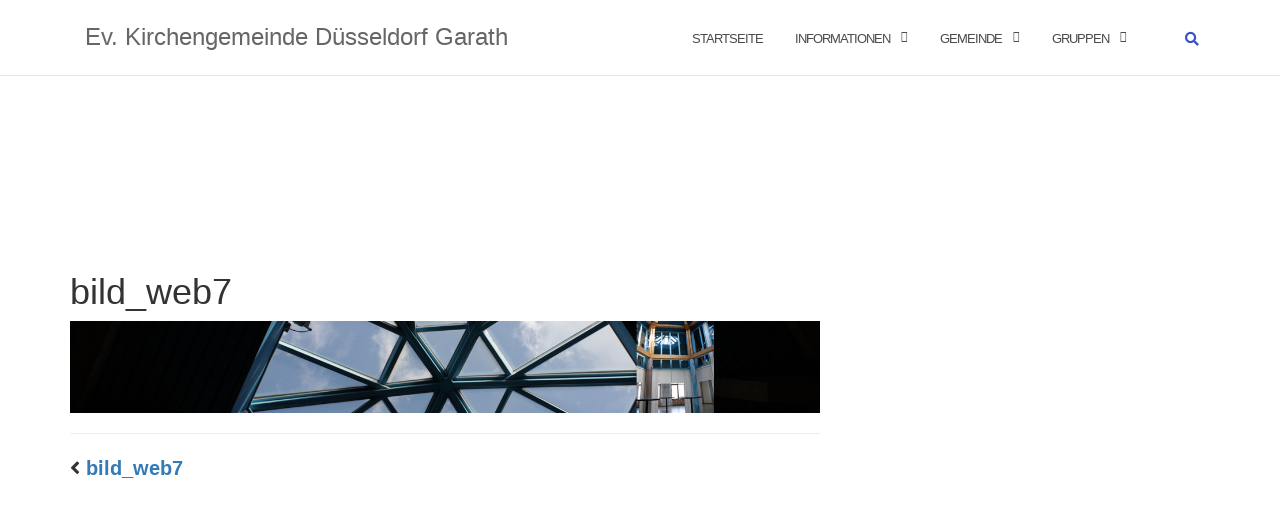

--- FILE ---
content_type: text/html; charset=UTF-8
request_url: https://www.ev-kirche-garath.de/bild_web7/
body_size: 34820
content:

<!DOCTYPE html>
<html lang="de">
<head>
	<meta charset="UTF-8">
	<meta name="viewport" content="width=device-width, initial-scale=1">
	<link rel="profile" href="http://gmpg.org/xfn/11">
	<link rel="pingback" href="https://www.ev-kirche-garath.de/xmlrpc.php">

	<title>bild_web7 &#8211; Ev. Kirchengemeinde Düsseldorf Garath</title>
<meta name='robots' content='max-image-preview:large' />
<link rel='dns-prefetch' href='//fonts.googleapis.com' />
<link rel="alternate" type="application/rss+xml" title="Ev. Kirchengemeinde Düsseldorf Garath &raquo; Feed" href="https://www.ev-kirche-garath.de/feed/" />
<link rel="alternate" type="application/rss+xml" title="Ev. Kirchengemeinde Düsseldorf Garath &raquo; Kommentar-Feed" href="https://www.ev-kirche-garath.de/comments/feed/" />
<link rel="alternate" type="text/calendar" title="Ev. Kirchengemeinde Düsseldorf Garath &raquo; iCal Feed" href="https://www.ev-kirche-garath.de/events/?ical=1" />
<link rel="alternate" title="oEmbed (JSON)" type="application/json+oembed" href="https://www.ev-kirche-garath.de/wp-json/oembed/1.0/embed?url=https%3A%2F%2Fwww.ev-kirche-garath.de%2Fbild_web7%2F" />
<link rel="alternate" title="oEmbed (XML)" type="text/xml+oembed" href="https://www.ev-kirche-garath.de/wp-json/oembed/1.0/embed?url=https%3A%2F%2Fwww.ev-kirche-garath.de%2Fbild_web7%2F&#038;format=xml" />
<style id='wp-img-auto-sizes-contain-inline-css' type='text/css'>
img:is([sizes=auto i],[sizes^="auto," i]){contain-intrinsic-size:3000px 1500px}
/*# sourceURL=wp-img-auto-sizes-contain-inline-css */
</style>
<link rel='stylesheet' id='formidable-css' href='https://www.ev-kirche-garath.de/wp-content/plugins/formidable/css/formidableforms.css?ver=12191428' type='text/css' media='all' />
<style id='wp-emoji-styles-inline-css' type='text/css'>

	img.wp-smiley, img.emoji {
		display: inline !important;
		border: none !important;
		box-shadow: none !important;
		height: 1em !important;
		width: 1em !important;
		margin: 0 0.07em !important;
		vertical-align: -0.1em !important;
		background: none !important;
		padding: 0 !important;
	}
/*# sourceURL=wp-emoji-styles-inline-css */
</style>
<link rel='stylesheet' id='wp-block-library-css' href='https://www.ev-kirche-garath.de/wp-includes/css/dist/block-library/style.min.css?ver=6.9' type='text/css' media='all' />
<style id='global-styles-inline-css' type='text/css'>
:root{--wp--preset--aspect-ratio--square: 1;--wp--preset--aspect-ratio--4-3: 4/3;--wp--preset--aspect-ratio--3-4: 3/4;--wp--preset--aspect-ratio--3-2: 3/2;--wp--preset--aspect-ratio--2-3: 2/3;--wp--preset--aspect-ratio--16-9: 16/9;--wp--preset--aspect-ratio--9-16: 9/16;--wp--preset--color--black: #000000;--wp--preset--color--cyan-bluish-gray: #abb8c3;--wp--preset--color--white: #ffffff;--wp--preset--color--pale-pink: #f78da7;--wp--preset--color--vivid-red: #cf2e2e;--wp--preset--color--luminous-vivid-orange: #ff6900;--wp--preset--color--luminous-vivid-amber: #fcb900;--wp--preset--color--light-green-cyan: #7bdcb5;--wp--preset--color--vivid-green-cyan: #00d084;--wp--preset--color--pale-cyan-blue: #8ed1fc;--wp--preset--color--vivid-cyan-blue: #0693e3;--wp--preset--color--vivid-purple: #9b51e0;--wp--preset--gradient--vivid-cyan-blue-to-vivid-purple: linear-gradient(135deg,rgb(6,147,227) 0%,rgb(155,81,224) 100%);--wp--preset--gradient--light-green-cyan-to-vivid-green-cyan: linear-gradient(135deg,rgb(122,220,180) 0%,rgb(0,208,130) 100%);--wp--preset--gradient--luminous-vivid-amber-to-luminous-vivid-orange: linear-gradient(135deg,rgb(252,185,0) 0%,rgb(255,105,0) 100%);--wp--preset--gradient--luminous-vivid-orange-to-vivid-red: linear-gradient(135deg,rgb(255,105,0) 0%,rgb(207,46,46) 100%);--wp--preset--gradient--very-light-gray-to-cyan-bluish-gray: linear-gradient(135deg,rgb(238,238,238) 0%,rgb(169,184,195) 100%);--wp--preset--gradient--cool-to-warm-spectrum: linear-gradient(135deg,rgb(74,234,220) 0%,rgb(151,120,209) 20%,rgb(207,42,186) 40%,rgb(238,44,130) 60%,rgb(251,105,98) 80%,rgb(254,248,76) 100%);--wp--preset--gradient--blush-light-purple: linear-gradient(135deg,rgb(255,206,236) 0%,rgb(152,150,240) 100%);--wp--preset--gradient--blush-bordeaux: linear-gradient(135deg,rgb(254,205,165) 0%,rgb(254,45,45) 50%,rgb(107,0,62) 100%);--wp--preset--gradient--luminous-dusk: linear-gradient(135deg,rgb(255,203,112) 0%,rgb(199,81,192) 50%,rgb(65,88,208) 100%);--wp--preset--gradient--pale-ocean: linear-gradient(135deg,rgb(255,245,203) 0%,rgb(182,227,212) 50%,rgb(51,167,181) 100%);--wp--preset--gradient--electric-grass: linear-gradient(135deg,rgb(202,248,128) 0%,rgb(113,206,126) 100%);--wp--preset--gradient--midnight: linear-gradient(135deg,rgb(2,3,129) 0%,rgb(40,116,252) 100%);--wp--preset--font-size--small: 13px;--wp--preset--font-size--medium: 20px;--wp--preset--font-size--large: 36px;--wp--preset--font-size--x-large: 42px;--wp--preset--spacing--20: 0.44rem;--wp--preset--spacing--30: 0.67rem;--wp--preset--spacing--40: 1rem;--wp--preset--spacing--50: 1.5rem;--wp--preset--spacing--60: 2.25rem;--wp--preset--spacing--70: 3.38rem;--wp--preset--spacing--80: 5.06rem;--wp--preset--shadow--natural: 6px 6px 9px rgba(0, 0, 0, 0.2);--wp--preset--shadow--deep: 12px 12px 50px rgba(0, 0, 0, 0.4);--wp--preset--shadow--sharp: 6px 6px 0px rgba(0, 0, 0, 0.2);--wp--preset--shadow--outlined: 6px 6px 0px -3px rgb(255, 255, 255), 6px 6px rgb(0, 0, 0);--wp--preset--shadow--crisp: 6px 6px 0px rgb(0, 0, 0);}:where(.is-layout-flex){gap: 0.5em;}:where(.is-layout-grid){gap: 0.5em;}body .is-layout-flex{display: flex;}.is-layout-flex{flex-wrap: wrap;align-items: center;}.is-layout-flex > :is(*, div){margin: 0;}body .is-layout-grid{display: grid;}.is-layout-grid > :is(*, div){margin: 0;}:where(.wp-block-columns.is-layout-flex){gap: 2em;}:where(.wp-block-columns.is-layout-grid){gap: 2em;}:where(.wp-block-post-template.is-layout-flex){gap: 1.25em;}:where(.wp-block-post-template.is-layout-grid){gap: 1.25em;}.has-black-color{color: var(--wp--preset--color--black) !important;}.has-cyan-bluish-gray-color{color: var(--wp--preset--color--cyan-bluish-gray) !important;}.has-white-color{color: var(--wp--preset--color--white) !important;}.has-pale-pink-color{color: var(--wp--preset--color--pale-pink) !important;}.has-vivid-red-color{color: var(--wp--preset--color--vivid-red) !important;}.has-luminous-vivid-orange-color{color: var(--wp--preset--color--luminous-vivid-orange) !important;}.has-luminous-vivid-amber-color{color: var(--wp--preset--color--luminous-vivid-amber) !important;}.has-light-green-cyan-color{color: var(--wp--preset--color--light-green-cyan) !important;}.has-vivid-green-cyan-color{color: var(--wp--preset--color--vivid-green-cyan) !important;}.has-pale-cyan-blue-color{color: var(--wp--preset--color--pale-cyan-blue) !important;}.has-vivid-cyan-blue-color{color: var(--wp--preset--color--vivid-cyan-blue) !important;}.has-vivid-purple-color{color: var(--wp--preset--color--vivid-purple) !important;}.has-black-background-color{background-color: var(--wp--preset--color--black) !important;}.has-cyan-bluish-gray-background-color{background-color: var(--wp--preset--color--cyan-bluish-gray) !important;}.has-white-background-color{background-color: var(--wp--preset--color--white) !important;}.has-pale-pink-background-color{background-color: var(--wp--preset--color--pale-pink) !important;}.has-vivid-red-background-color{background-color: var(--wp--preset--color--vivid-red) !important;}.has-luminous-vivid-orange-background-color{background-color: var(--wp--preset--color--luminous-vivid-orange) !important;}.has-luminous-vivid-amber-background-color{background-color: var(--wp--preset--color--luminous-vivid-amber) !important;}.has-light-green-cyan-background-color{background-color: var(--wp--preset--color--light-green-cyan) !important;}.has-vivid-green-cyan-background-color{background-color: var(--wp--preset--color--vivid-green-cyan) !important;}.has-pale-cyan-blue-background-color{background-color: var(--wp--preset--color--pale-cyan-blue) !important;}.has-vivid-cyan-blue-background-color{background-color: var(--wp--preset--color--vivid-cyan-blue) !important;}.has-vivid-purple-background-color{background-color: var(--wp--preset--color--vivid-purple) !important;}.has-black-border-color{border-color: var(--wp--preset--color--black) !important;}.has-cyan-bluish-gray-border-color{border-color: var(--wp--preset--color--cyan-bluish-gray) !important;}.has-white-border-color{border-color: var(--wp--preset--color--white) !important;}.has-pale-pink-border-color{border-color: var(--wp--preset--color--pale-pink) !important;}.has-vivid-red-border-color{border-color: var(--wp--preset--color--vivid-red) !important;}.has-luminous-vivid-orange-border-color{border-color: var(--wp--preset--color--luminous-vivid-orange) !important;}.has-luminous-vivid-amber-border-color{border-color: var(--wp--preset--color--luminous-vivid-amber) !important;}.has-light-green-cyan-border-color{border-color: var(--wp--preset--color--light-green-cyan) !important;}.has-vivid-green-cyan-border-color{border-color: var(--wp--preset--color--vivid-green-cyan) !important;}.has-pale-cyan-blue-border-color{border-color: var(--wp--preset--color--pale-cyan-blue) !important;}.has-vivid-cyan-blue-border-color{border-color: var(--wp--preset--color--vivid-cyan-blue) !important;}.has-vivid-purple-border-color{border-color: var(--wp--preset--color--vivid-purple) !important;}.has-vivid-cyan-blue-to-vivid-purple-gradient-background{background: var(--wp--preset--gradient--vivid-cyan-blue-to-vivid-purple) !important;}.has-light-green-cyan-to-vivid-green-cyan-gradient-background{background: var(--wp--preset--gradient--light-green-cyan-to-vivid-green-cyan) !important;}.has-luminous-vivid-amber-to-luminous-vivid-orange-gradient-background{background: var(--wp--preset--gradient--luminous-vivid-amber-to-luminous-vivid-orange) !important;}.has-luminous-vivid-orange-to-vivid-red-gradient-background{background: var(--wp--preset--gradient--luminous-vivid-orange-to-vivid-red) !important;}.has-very-light-gray-to-cyan-bluish-gray-gradient-background{background: var(--wp--preset--gradient--very-light-gray-to-cyan-bluish-gray) !important;}.has-cool-to-warm-spectrum-gradient-background{background: var(--wp--preset--gradient--cool-to-warm-spectrum) !important;}.has-blush-light-purple-gradient-background{background: var(--wp--preset--gradient--blush-light-purple) !important;}.has-blush-bordeaux-gradient-background{background: var(--wp--preset--gradient--blush-bordeaux) !important;}.has-luminous-dusk-gradient-background{background: var(--wp--preset--gradient--luminous-dusk) !important;}.has-pale-ocean-gradient-background{background: var(--wp--preset--gradient--pale-ocean) !important;}.has-electric-grass-gradient-background{background: var(--wp--preset--gradient--electric-grass) !important;}.has-midnight-gradient-background{background: var(--wp--preset--gradient--midnight) !important;}.has-small-font-size{font-size: var(--wp--preset--font-size--small) !important;}.has-medium-font-size{font-size: var(--wp--preset--font-size--medium) !important;}.has-large-font-size{font-size: var(--wp--preset--font-size--large) !important;}.has-x-large-font-size{font-size: var(--wp--preset--font-size--x-large) !important;}
/*# sourceURL=global-styles-inline-css */
</style>

<style id='classic-theme-styles-inline-css' type='text/css'>
/*! This file is auto-generated */
.wp-block-button__link{color:#fff;background-color:#32373c;border-radius:9999px;box-shadow:none;text-decoration:none;padding:calc(.667em + 2px) calc(1.333em + 2px);font-size:1.125em}.wp-block-file__button{background:#32373c;color:#fff;text-decoration:none}
/*# sourceURL=/wp-includes/css/classic-themes.min.css */
</style>
<link rel='stylesheet' id='chld_thm_cfg_parent-css' href='https://www.ev-kirche-garath.de/wp-content/themes/shapely/style.css?ver=6.9' type='text/css' media='all' />
<link rel='stylesheet' id='shapely-style-css' href='https://www.ev-kirche-garath.de/wp-content/themes/shapely-child04/style.css?ver=6.9' type='text/css' media='all' />
<link rel='stylesheet' id='chld_thm_cfg_separate-css' href='https://www.ev-kirche-garath.de/wp-content/themes/shapely-child04/ctc-style.css?ver=6.9' type='text/css' media='all' />
<link rel='stylesheet' id='bootstrap-css' href='https://www.ev-kirche-garath.de/wp-content/themes/shapely/assets/css/bootstrap.min.css?ver=6.9' type='text/css' media='all' />
<link rel='stylesheet' id='font-awesome-css' href='https://www.ev-kirche-garath.de/wp-content/themes/shapely/assets/css/fontawesome/all.min.css?ver=6.9' type='text/css' media='all' />
<link rel='stylesheet' id='shapely-fonts-css' href='//fonts.googleapis.com/css?family=Raleway%3A100%2C300%2C400%2C500%2C600%2C700&#038;display=swap&#038;ver=6.9' type='text/css' media='all' />
<link rel='stylesheet' id='flexslider-css' href='https://www.ev-kirche-garath.de/wp-content/themes/shapely/assets/css/flexslider.css?ver=6.9' type='text/css' media='all' />
<link rel='stylesheet' id='owl.carousel-css' href='https://www.ev-kirche-garath.de/wp-content/themes/shapely/assets/js/owl-carousel/owl.carousel.min.css?ver=6.9' type='text/css' media='all' />
<link rel='stylesheet' id='owl.carousel.theme-css' href='https://www.ev-kirche-garath.de/wp-content/themes/shapely/assets/js/owl-carousel/owl.theme.default.css?ver=6.9' type='text/css' media='all' />
<script type="text/javascript" src="https://www.ev-kirche-garath.de/wp-includes/js/jquery/jquery.min.js?ver=3.7.1" id="jquery-core-js"></script>
<script type="text/javascript" src="https://www.ev-kirche-garath.de/wp-includes/js/jquery/jquery-migrate.min.js?ver=3.4.1" id="jquery-migrate-js"></script>
<link rel="https://api.w.org/" href="https://www.ev-kirche-garath.de/wp-json/" /><link rel="alternate" title="JSON" type="application/json" href="https://www.ev-kirche-garath.de/wp-json/wp/v2/media/3193" /><link rel="EditURI" type="application/rsd+xml" title="RSD" href="https://www.ev-kirche-garath.de/xmlrpc.php?rsd" />
<meta name="generator" content="WordPress 6.9" />
<link rel="canonical" href="https://www.ev-kirche-garath.de/bild_web7/" />
<link rel='shortlink' href='https://www.ev-kirche-garath.de/?p=3193' />
<meta name="tec-api-version" content="v1"><meta name="tec-api-origin" content="https://www.ev-kirche-garath.de"><link rel="alternate" href="https://www.ev-kirche-garath.de/wp-json/tribe/events/v1/" /><style type="text/css"></style><link rel="icon" href="https://www.ev-kirche-garath.de/wp-content/uploads/2024/05/cropped-Icon-Browser-1-32x32.png" sizes="32x32" />
<link rel="icon" href="https://www.ev-kirche-garath.de/wp-content/uploads/2024/05/cropped-Icon-Browser-1-192x192.png" sizes="192x192" />
<link rel="apple-touch-icon" href="https://www.ev-kirche-garath.de/wp-content/uploads/2024/05/cropped-Icon-Browser-1-180x180.png" />
<meta name="msapplication-TileImage" content="https://www.ev-kirche-garath.de/wp-content/uploads/2024/05/cropped-Icon-Browser-1-270x270.png" />
		<style type="text/css" id="wp-custom-css">
			
#page .author-bio,
#page ul.post-meta {
    display: none;
}

body.admin-bar div#content {
  margin-top: 114px;
}
div#content {
  margin-top: 80px;
}

.ecs-event {
   list-style-type: none;
}

body { 
	font-size: 20px !important; 
}

.archive .post-title { 
	display: none; 
}
.site-info.col-sm-6 {
    display: none;
}
footer#colophon {
    background: #FF9042;
}		</style>
		</head>

<body class="attachment wp-singular attachment-template-default single single-attachment postid-3193 attachmentid-3193 attachment-jpeg wp-theme-shapely wp-child-theme-shapely-child04 tribe-no-js group-blog has-full-width">
	<div id="page" class="site">
	<a class="skip-link screen-reader-text" href="#content">Zum Inhalt springen</a>

	<header id="masthead" class="site-header" role="banner">
		<div class="nav-container">
			<nav  id="site-navigation" class="main-navigation" role="navigation">
				<div class="container nav-bar">
					<div class="flex-row">
						<div class="module left site-title-container">
							<a href="https://www.ev-kirche-garath.de/" class="custom-logo-link"><span class="site-title">Ev. Kirchengemeinde Düsseldorf Garath</span></a>						</div>
						<button class="module widget-handle mobile-toggle right visible-sm visible-xs">
							<i class="fa fa-bars"></i>
						</button>
						<div class="module-group right">
							<div class="module left">
								<div class="collapse navbar-collapse navbar-ex1-collapse"><ul id="menu" class="menu"><li id="menu-item-2344" class="menu-item menu-item-type-custom menu-item-object-custom menu-item-home menu-item-2344"><a title="Startseite" href="https://www.ev-kirche-garath.de/">Startseite</a></li>
<li id="menu-item-3321" class="menu-item menu-item-type-custom menu-item-object-custom menu-item-home menu-item-has-children menu-item-3321 dropdown"><a title="Informationen" href="https://www.ev-kirche-garath.de">Informationen </a><span class="dropdown-toggle shapely-dropdown" data-toggle="dropdown"><i class="fa fa-angle-down" aria-hidden="true"></i></span>
<ul role="menu" class=" dropdown-menu">
	<li id="menu-item-2349" class="menu-item menu-item-type-post_type menu-item-object-page menu-item-2349"><a title="Wer hilft bei" href="https://www.ev-kirche-garath.de/wer-hilft-bei/">Wer hilft bei</a></li>
	<li id="menu-item-2347" class="menu-item menu-item-type-post_type menu-item-object-page menu-item-2347"><a title="Presbyterium" href="https://www.ev-kirche-garath.de/presbyterium-2/">Presbyterium</a></li>
	<li id="menu-item-2491" class="menu-item menu-item-type-post_type menu-item-object-page menu-item-2491"><a title="Spenden" href="https://www.ev-kirche-garath.de/spenden/">Spenden</a></li>
	<li id="menu-item-2345" class="menu-item menu-item-type-post_type menu-item-object-page menu-item-2345"><a title="Häuser" href="https://www.ev-kirche-garath.de/einrichtungen/">Häuser</a></li>
	<li id="menu-item-3596" class="menu-item menu-item-type-custom menu-item-object-custom menu-item-3596"><a title="Kalender" href="https://www.ev-kirche-garath.de/events/">Kalender</a></li>
	<li id="menu-item-2350" class="menu-item menu-item-type-post_type menu-item-object-page menu-item-2350"><a title="Ansprechpartner" href="https://www.ev-kirche-garath.de/kontakt-2/">Ansprechpartner</a></li>
	<li id="menu-item-2351" class="menu-item menu-item-type-post_type menu-item-object-page menu-item-2351"><a title="Impressum" href="https://www.ev-kirche-garath.de/impressum/">Impressum</a></li>
	<li id="menu-item-6567" class="menu-item menu-item-type-custom menu-item-object-custom menu-item-6567"><a title="Eintreten in die Evangelische Kirche" href="https://johanneskirche.org/eintrittsstelle">Eintreten in die Evangelische Kirche</a></li>
	<li id="menu-item-4632" class="menu-item menu-item-type-post_type menu-item-object-page menu-item-privacy-policy menu-item-4632"><a title="Datenschutzerklärung" href="https://www.ev-kirche-garath.de/datenschutzerklaerung/">Datenschutzerklärung</a></li>
</ul>
</li>
<li id="menu-item-3207" class="menu-item menu-item-type-custom menu-item-object-custom menu-item-home menu-item-has-children menu-item-3207 dropdown"><a title="Gemeinde" href="https://www.ev-kirche-garath.de">Gemeinde </a><span class="dropdown-toggle shapely-dropdown" data-toggle="dropdown"><i class="fa fa-angle-down" aria-hidden="true"></i></span>
<ul role="menu" class=" dropdown-menu">
	<li id="menu-item-3323" class="menu-item menu-item-type-post_type menu-item-object-page menu-item-3323"><a title="Familienzentrum" href="https://www.ev-kirche-garath.de/familienzentrum/">Familienzentrum</a></li>
	<li id="menu-item-3217" class="menu-item menu-item-type-post_type menu-item-object-page menu-item-3217"><a title="Gottesdienste" href="https://www.ev-kirche-garath.de/gottesdienste/">Gottesdienste</a></li>
	<li id="menu-item-5349" class="menu-item menu-item-type-post_type menu-item-object-post menu-item-5349"><a title="Audiogottesdienste Archiv" href="https://www.ev-kirche-garath.de/audiogottesdienste-2020/">Audiogottesdienste Archiv</a></li>
	<li id="menu-item-3499" class="menu-item menu-item-type-post_type menu-item-object-page menu-item-3499"><a title="Gemeindebriefe" href="https://www.ev-kirche-garath.de/gemeindebriefe/">Gemeindebriefe</a></li>
	<li id="menu-item-3324" class="menu-item menu-item-type-post_type menu-item-object-page menu-item-3324"><a title="Stiftung Zukunft" href="https://www.ev-kirche-garath.de/stiftung-zukunft-der-evangelischen-gemeinde-dusseldorf-garathhellerhof/">Stiftung Zukunft</a></li>
	<li id="menu-item-3282" class="menu-item menu-item-type-post_type menu-item-object-page menu-item-3282"><a title="Partnergemeinde Attur" href="https://www.ev-kirche-garath.de/partnergemeinde-attur/">Partnergemeinde Attur</a></li>
</ul>
</li>
<li id="menu-item-3208" class="menu-item menu-item-type-custom menu-item-object-custom menu-item-home menu-item-has-children menu-item-3208 dropdown"><a title="Gruppen" href="https://www.ev-kirche-garath.de">Gruppen </a><span class="dropdown-toggle shapely-dropdown" data-toggle="dropdown"><i class="fa fa-angle-down" aria-hidden="true"></i></span>
<ul role="menu" class=" dropdown-menu">
	<li id="menu-item-3427" class="menu-item menu-item-type-post_type menu-item-object-page menu-item-3427"><a title="Dietrich-Bonhoeffer-Kirche" href="https://www.ev-kirche-garath.de/wochenplanerdbk/">Dietrich-Bonhoeffer-Kirche</a></li>
	<li id="menu-item-3428" class="menu-item menu-item-type-post_type menu-item-object-page menu-item-3428"><a title="Gemeindezentrum Hellerhof" href="https://www.ev-kirche-garath.de/wochenplaner-gemeindezentrum-hellerhof/">Gemeindezentrum Hellerhof</a></li>
	<li id="menu-item-3429" class="menu-item menu-item-type-post_type menu-item-object-page menu-item-3429"><a title="Angebote Musik" href="https://www.ev-kirche-garath.de/angebote-musik/">Angebote Musik</a></li>
	<li id="menu-item-3430" class="menu-item menu-item-type-post_type menu-item-object-page menu-item-3430"><a title="Angebote für Senioren" href="https://www.ev-kirche-garath.de/angebote-fuer-senioren/">Angebote für Senioren</a></li>
	<li id="menu-item-3431" class="menu-item menu-item-type-post_type menu-item-object-page menu-item-3431"><a title="Angebote für Erwachsene" href="https://www.ev-kirche-garath.de/angebote-fuer-erwachsene/">Angebote für Erwachsene</a></li>
	<li id="menu-item-3432" class="menu-item menu-item-type-post_type menu-item-object-page menu-item-3432"><a title="Angebote für Jugendliche" href="https://www.ev-kirche-garath.de/angebote-fuer-jugendliche/">Angebote für Jugendliche</a></li>
	<li id="menu-item-3433" class="menu-item menu-item-type-post_type menu-item-object-page menu-item-3433"><a title="Angebote für Kinder" href="https://www.ev-kirche-garath.de/angebote-fuer-kinder/">Angebote für Kinder</a></li>
</ul>
</li>
</ul></div>							</div>
							<!--end of menu module-->
							<div class="module widget-handle search-widget-handle hidden-xs hidden-sm">
								<button class="search">
									<i class="fa fa-search"></i>
									<span class="title">Website durchsuchen</span>
								</button>
								<div class="function">
									<form role="search" method="get" id="searchform" class="search-form" action="https://www.ev-kirche-garath.de/" >
    <label class="screen-reader-text" for="s">Suchen nach:</label>
    <input type="text" placeholder="Hier tippen" value="" name="s" id="s" />
    <button type="submit" class="searchsubmit"><i class="fa fa-search" aria-hidden="true"></i><span class="screen-reader-text">Suchen</span></button>
    </form>								</div>
							</div>
						</div>
						<!--end of module group-->
					</div>
				</div>
			</nav><!-- #site-navigation -->
		</div>
	</header><!-- #masthead -->
	<div id="content" class="main-container">
					<div class="header-callout">
						
		<!-- Rank Math SEO's Breadcrumb Function -->
							</div>
		
		<section class="content-area ">
			<div id="main" class="container" role="main">
	<div class="row">
				<div id="primary" class="col-md-8 mb-xs-24 full-width">
			
<article id="post-3193" class="post-3193 attachment type-attachment status-inherit hentry">
	<header class="entry-header">
				<h1 class="entry-title">bild_web7</h1>	</header><!-- .entry-header -->

	<div class="entry-content">
		<img width="1300" height="160" src="https://www.ev-kirche-garath.de/wp-content/uploads/2016/10/Bild_Web7.jpg" class="attachment-full size-full" alt="" />	</div><!-- .entry-content -->
			<hr/>
		<div class="shapely-next-prev row">
			<div class="col-md-6 text-left">
				<div class="wrapper"><span class="fa fa-angle-left"></span> <a href="https://www.ev-kirche-garath.de/bild_web7/" rel="prev">bild_web7</a></div>			</div>
			<div class="col-md-6 text-right">
							</div>
		</div>
	</article><!-- #post-## -->
		</div><!-- #primary -->
			</div>

            </div><!-- row -->
		</div><!-- #main -->
	</section><!-- section -->

    
	<footer id="colophon" class="site-footer footer bg-dark" role="contentinfo">
      <div class="container footer-inner">
        <div class="row">
          

<div class="footer-widget-area">
			<div class="col-md-3 col-sm-6 footer-widget" role="complementary">
			<div id="text-12" class="widget widget_text"><h2 class="widget-title">Gottesdienste</h2>			<div class="textwidget">
<a href="https://www.ev-kirche-garath.de/gottesdienste/">Aktueller Gottesdienstplan</a></p></div>
		</div><div id="custom_html-6" class="widget_text widget widget_custom_html"><div class="textwidget custom-html-widget"><img src="https://www.ev-kirche-garath.de/wp-content/uploads/2024/05/EVD_Logo_Garath-Hellerhof_Weiss_untereinander_RGB-15mm.png" width="100%"></div></div>		</div><!-- .widget-area .first -->
	
			<div class="col-md-3 col-sm-6 footer-widget" role="complementary">
			<div id="text-19" class="widget widget_text"><h2 class="widget-title">Links</h2>			<div class="textwidget"> <a href="https://www.evdus.de/" target="new">Evangelisch in Düsseldorf</a><br />
 <a href="http://www.ekir.de/" target="new">Evangelische Kirche im Rheinland</a><br />
 <a href="http://www.st-matthaeus-duesseldorf.de/" target="new">Katholische Kirchengemeinde<br />
 <a href="http://stiftung-notfallseelsorge.de/" target="new">Stiftung Notfallseelsorge</a><br />
<a href="https://johanneskirche.org/eintrittsstelle" target="new">Eintrittsstelle</a><br><p>
</div>
		</div>		</div><!-- .widget-area .second -->
	
			<div class="col-md-3 col-sm-6 footer-widget" role="complementary">
			<div id="text-15" class="widget widget_text"><h2 class="widget-title">Spenden</h2>			<div class="textwidget"><p><a href="https://www.ev-kirche-garath.de/?page_id=69/">Spenden</a><br /></p><p>
<a href="https://www.ev-kirche-garath.de/so-kann-ich-helfen/"> Partnergemeinde Attur</a></p><p>
<a href="https://www.ev-kirche-garath.de/stiftung-zukunft-der-evangelischen-gemeinde-dusseldorf-garathhellerhof/">Stiftung Zukunft</a></p>
</div>
		</div>		</div><!-- .widget-area .third -->
	
			<div class="col-md-3 col-sm-6 footer-widget" role="complementary">
			<div id="custom_html-4" class="widget_text widget widget_custom_html"><h2 class="widget-title">Datenschutz</h2><div class="textwidget custom-html-widget"><font style=" color:#ffffff;">

<a href="https://www.ev-kirche-garath.de/datenschutzerklaerung/">Datenschutz</a>
</font></div></div><div id="custom_html-5" class="widget_text widget widget_custom_html"><h2 class="widget-title">Kontakt</h2><div class="textwidget custom-html-widget"><font style=" color:#ffffff;">
Fehlt ein Termin oder soll ein Artikel veröffentlicht werden?</font><br />
<a href="https://www.ev-kirche-garath.de/?page_id=1213">Kontakt zur Redaktion</a><br />
<a href="https://www.ev-kirche-garath.de/impressum/">Impressum</a><p>
</p></div></div>		</div><!-- .widget-area .third -->
	</div>
        </div>

      </div>

      <a class="btn btn-sm fade-half back-to-top inner-link" href="#top"><i class="fa fa-angle-up"></i></a>
    </footer><!-- #colophon -->
</div><!-- #page -->

		<script type="text/javascript">
			jQuery( document ).ready( function( $ ) {
				if ( $( window ).width() >= 767 ) {
					$( '.navbar-nav > li.menu-item > a' ).click( function() {
						window.location = $( this ).attr( 'href' );
					} );
				}
			} );
		</script>
		<script type="speculationrules">
{"prefetch":[{"source":"document","where":{"and":[{"href_matches":"/*"},{"not":{"href_matches":["/wp-*.php","/wp-admin/*","/wp-content/uploads/*","/wp-content/*","/wp-content/plugins/*","/wp-content/themes/shapely-child04/*","/wp-content/themes/shapely/*","/*\\?(.+)"]}},{"not":{"selector_matches":"a[rel~=\"nofollow\"]"}},{"not":{"selector_matches":".no-prefetch, .no-prefetch a"}}]},"eagerness":"conservative"}]}
</script>
		<script>
		( function ( body ) {
			'use strict';
			body.className = body.className.replace( /\btribe-no-js\b/, 'tribe-js' );
		} )( document.body );
		</script>
		<script> /* <![CDATA[ */var tribe_l10n_datatables = {"aria":{"sort_ascending":": activate to sort column ascending","sort_descending":": activate to sort column descending"},"length_menu":"Show _MENU_ entries","empty_table":"No data available in table","info":"Showing _START_ to _END_ of _TOTAL_ entries","info_empty":"Showing 0 to 0 of 0 entries","info_filtered":"(filtered from _MAX_ total entries)","zero_records":"No matching records found","search":"Suche:","all_selected_text":"All items on this page were selected. ","select_all_link":"Select all pages","clear_selection":"Clear Selection.","pagination":{"all":"All","next":"Next","previous":"Previous"},"select":{"rows":{"0":"","_":": Selected %d rows","1":": Selected 1 row"}},"datepicker":{"dayNames":["Sonntag","Montag","Dienstag","Mittwoch","Donnerstag","Freitag","Samstag"],"dayNamesShort":["So.","Mo.","Di.","Mi.","Do.","Fr.","Sa."],"dayNamesMin":["S","M","D","M","D","F","S"],"monthNames":["Januar","Februar","M\u00e4rz","April","Mai","Juni","Juli","August","September","Oktober","November","Dezember"],"monthNamesShort":["Januar","Februar","M\u00e4rz","April","Mai","Juni","Juli","August","September","Oktober","November","Dezember"],"monthNamesMin":["Jan.","Feb.","M\u00e4rz","Apr.","Mai","Juni","Juli","Aug.","Sep.","Okt.","Nov.","Dez."],"nextText":"Next","prevText":"Prev","currentText":"Today","closeText":"Done","today":"Today","clear":"Clear"}};/* ]]> */ </script><script type="text/javascript" src="https://www.ev-kirche-garath.de/wp-content/plugins/the-events-calendar/common/build/js/user-agent.js?ver=da75d0bdea6dde3898df" id="tec-user-agent-js"></script>
<script type="text/javascript" src="https://www.ev-kirche-garath.de/wp-content/themes/shapely/assets/js/skip-link-focus-fix.js?ver=20160115" id="shapely-skip-link-focus-fix-js"></script>
<script type="text/javascript" src="https://www.ev-kirche-garath.de/wp-content/themes/shapely/assets/js/flexslider.min.js?ver=20160222" id="flexslider-js"></script>
<script type="text/javascript" src="https://www.ev-kirche-garath.de/wp-content/themes/shapely/assets/js/owl-carousel/owl.carousel.min.js?ver=20160115" id="owl.carousel-js"></script>
<script type="text/javascript" src="https://www.ev-kirche-garath.de/wp-includes/js/imagesloaded.min.js?ver=5.0.0" id="imagesloaded-js"></script>
<script type="text/javascript" id="shapely-scripts-js-extra">
/* <![CDATA[ */
var ShapelyAdminObject = {"sticky_header":"1"};
//# sourceURL=shapely-scripts-js-extra
/* ]]> */
</script>
<script type="text/javascript" src="https://www.ev-kirche-garath.de/wp-content/themes/shapely/assets/js/shapely-scripts.js?ver=20180423" id="shapely-scripts-js"></script>
<script id="wp-emoji-settings" type="application/json">
{"baseUrl":"https://s.w.org/images/core/emoji/17.0.2/72x72/","ext":".png","svgUrl":"https://s.w.org/images/core/emoji/17.0.2/svg/","svgExt":".svg","source":{"concatemoji":"https://www.ev-kirche-garath.de/wp-includes/js/wp-emoji-release.min.js?ver=6.9"}}
</script>
<script type="module">
/* <![CDATA[ */
/*! This file is auto-generated */
const a=JSON.parse(document.getElementById("wp-emoji-settings").textContent),o=(window._wpemojiSettings=a,"wpEmojiSettingsSupports"),s=["flag","emoji"];function i(e){try{var t={supportTests:e,timestamp:(new Date).valueOf()};sessionStorage.setItem(o,JSON.stringify(t))}catch(e){}}function c(e,t,n){e.clearRect(0,0,e.canvas.width,e.canvas.height),e.fillText(t,0,0);t=new Uint32Array(e.getImageData(0,0,e.canvas.width,e.canvas.height).data);e.clearRect(0,0,e.canvas.width,e.canvas.height),e.fillText(n,0,0);const a=new Uint32Array(e.getImageData(0,0,e.canvas.width,e.canvas.height).data);return t.every((e,t)=>e===a[t])}function p(e,t){e.clearRect(0,0,e.canvas.width,e.canvas.height),e.fillText(t,0,0);var n=e.getImageData(16,16,1,1);for(let e=0;e<n.data.length;e++)if(0!==n.data[e])return!1;return!0}function u(e,t,n,a){switch(t){case"flag":return n(e,"\ud83c\udff3\ufe0f\u200d\u26a7\ufe0f","\ud83c\udff3\ufe0f\u200b\u26a7\ufe0f")?!1:!n(e,"\ud83c\udde8\ud83c\uddf6","\ud83c\udde8\u200b\ud83c\uddf6")&&!n(e,"\ud83c\udff4\udb40\udc67\udb40\udc62\udb40\udc65\udb40\udc6e\udb40\udc67\udb40\udc7f","\ud83c\udff4\u200b\udb40\udc67\u200b\udb40\udc62\u200b\udb40\udc65\u200b\udb40\udc6e\u200b\udb40\udc67\u200b\udb40\udc7f");case"emoji":return!a(e,"\ud83e\u1fac8")}return!1}function f(e,t,n,a){let r;const o=(r="undefined"!=typeof WorkerGlobalScope&&self instanceof WorkerGlobalScope?new OffscreenCanvas(300,150):document.createElement("canvas")).getContext("2d",{willReadFrequently:!0}),s=(o.textBaseline="top",o.font="600 32px Arial",{});return e.forEach(e=>{s[e]=t(o,e,n,a)}),s}function r(e){var t=document.createElement("script");t.src=e,t.defer=!0,document.head.appendChild(t)}a.supports={everything:!0,everythingExceptFlag:!0},new Promise(t=>{let n=function(){try{var e=JSON.parse(sessionStorage.getItem(o));if("object"==typeof e&&"number"==typeof e.timestamp&&(new Date).valueOf()<e.timestamp+604800&&"object"==typeof e.supportTests)return e.supportTests}catch(e){}return null}();if(!n){if("undefined"!=typeof Worker&&"undefined"!=typeof OffscreenCanvas&&"undefined"!=typeof URL&&URL.createObjectURL&&"undefined"!=typeof Blob)try{var e="postMessage("+f.toString()+"("+[JSON.stringify(s),u.toString(),c.toString(),p.toString()].join(",")+"));",a=new Blob([e],{type:"text/javascript"});const r=new Worker(URL.createObjectURL(a),{name:"wpTestEmojiSupports"});return void(r.onmessage=e=>{i(n=e.data),r.terminate(),t(n)})}catch(e){}i(n=f(s,u,c,p))}t(n)}).then(e=>{for(const n in e)a.supports[n]=e[n],a.supports.everything=a.supports.everything&&a.supports[n],"flag"!==n&&(a.supports.everythingExceptFlag=a.supports.everythingExceptFlag&&a.supports[n]);var t;a.supports.everythingExceptFlag=a.supports.everythingExceptFlag&&!a.supports.flag,a.supports.everything||((t=a.source||{}).concatemoji?r(t.concatemoji):t.wpemoji&&t.twemoji&&(r(t.twemoji),r(t.wpemoji)))});
//# sourceURL=https://www.ev-kirche-garath.de/wp-includes/js/wp-emoji-loader.min.js
/* ]]> */
</script>

</body>
</html>


--- FILE ---
content_type: text/css
request_url: https://www.ev-kirche-garath.de/wp-content/themes/shapely-child04/ctc-style.css?ver=6.9
body_size: -105
content:
/*
CTC Separate Stylesheet
Updated: 2017-07-23 14:37:37
*/

